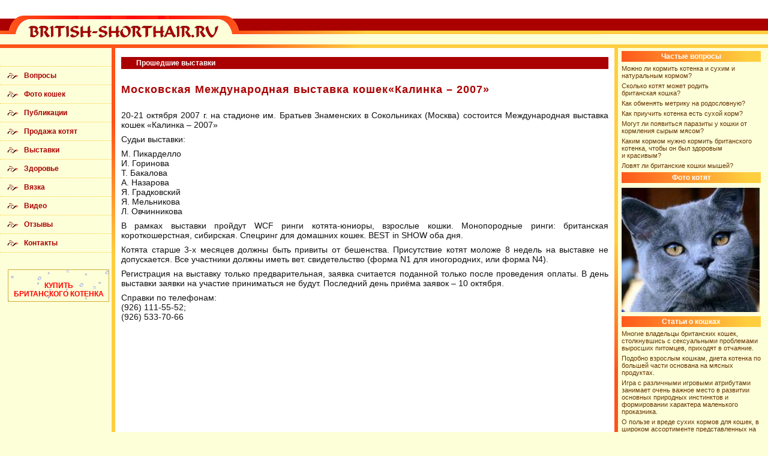

--- FILE ---
content_type: text/html; charset=utf-8
request_url: http://british-shorthair.ru/kalinka-2007.htm
body_size: 22167
content:
<!DOCTYPE html PUBLIC "-//W3C//DTD XHTML 1.0 Transitional//EN" "http://www.w3.org/TR/xhtml1/DTD/xhtml1-transitional.dtd">
<html xmlns="http://www.w3.org/1999/xhtml" xml:lang="ru" lang="ru">
<head>
<title>Московская Международная выставка кошек«Калинка – 2007» - British-Shorthair.ru</title>
<meta http-equiv="content-type" content="text/html; charset=utf-8" />
<link href="http://british-shorthair.ru/favicon.ico" rel="SHORTCUT ICON">
<link rel="home" href="http://british-shorthair.ru/" />
<style type="text/css">
*
{
	margin: 0;
	padding: 0;
}

body
{
	color: #111;
	background: #fdffd9;
	font: 14px "lucida grande", verdana, helvetica, arial, sans-serif;
}

.scroll-img {
  width: 256px;
  height: 256px;
  overflow: hidden;
  font-size: 0;
  margin: 0 0 10px 6px;
}
.scroll-img ul {
  width: 256px;
  height: 300px;
  margin: 0;
}
.scroll-img ul li {
  display: inline-block;
  margin: 0;
}
#demo.scroll-img ul {
  width: 256px;
}

#yandex_ad3
{
	margin: 0 0 0 6px;
}

.zoobn
{
	margin: 6px 0 15px 12px;
}

iframe
{
	font-size: 12px!important;
}

iframe a span
{
	font-size: 12px!important;
}

.album_just
{
	width: 640px;
	margin: 2px auto 20px auto;
}

div.show-sale
{
	width: 90%;
	margin: 6px 13px;
	padding: 5px 0;
	font-size: 12px;
	border: 1px solid #D4AF37;
	background: url(/images/snowfal.gif) 0% 100% repeat;
}

img.show-image
{
	margin: 0 0 7px 0;
	padding: 1px;
	height: 135px;
	width: 180px;
	border: 1px solid #D4AF37;
}

p.show-text
{
	text-align: center;
	text-transform: uppercase;
	font-weight: bold;
}

a.show-link
{
	color: red!important;
	text-decoration: none!important;
}

a.show-link:hover
{
	color: #ff3912!important;
	text-decoration: underline!important;
}

.zoomag
{
	margin: 5px auto 1px auto;
	width: 728px;
	height: 90px;
	border: none;
	background: url(http://british-shorthair.ru/images/zooshef-728.gif) no-repeat;
}

.artur
{
	position: relative;
	height: 165px;
	width: 350px;
	margin: 10px 12px 10px 0;
	padding: 5px 10px;
	background: #fdffd9;
	border: 2px solid #ffce3f;
}

.gk
{
	background: url(http://british-shorthair.ru/images/gk.gif) no-repeat;
	margin-left: 176px;
	height: 15px;
	width: 286px;
}

.sv
{
	background: url(http://british-shorthair.ru/images/sv.gif) no-repeat;
	margin-left: 176px;
	height: 15px;
	width: 174px;
}

.ek
{
	background: url(http://british-shorthair.ru/images/ek.gif) no-repeat;
	margin-left: 176px;
	height: 15px;
	width: 249px;
}

.el
{
	background: url(http://british-shorthair.ru/images/el.gif) no-repeat;
	margin-left: 176px;
	height: 15px;
	width: 219px;
}

.ba
{
	background: url(http://british-shorthair.ru/images/ba.gif) no-repeat;
	margin-left: 176px;
	height: 17px;
	width: 279px;
}

.na
{
	background: url(http://british-shorthair.ru/images/na.gif) no-repeat;
	margin-left: 176px;
	height: 20px;
	width: 284px;
}

.nn
{
	background: url(http://british-shorthair.ru/images/nn.gif) no-repeat;
	margin-left: 176px;
	height: 20px;
	width: 284px;
}

.mk
{
	background: url(http://british-shorthair.ru/images/mk.gif) no-repeat;
	margin-left: 176px;
	height: 15px;
	width: 172px;
}

.dom
{
	background: url(http://british-shorthair.ru/images/dom.gif) no-repeat;
	height: 15px;
	width: 340px;
}

label
{
	color: #ff3912;
	font-size: 9px;
}

#content_right .votes
{
	margin: 0 0 0 10px;
	font-size: 11px;
	color: #630;
}

#content_right .votitle
{
	padding: 4px 0;
	color: #ff3912;
	font-size: 11px;
	font-weight: bold;
}

#content_right .vote_button
{
    float: right;
    margin: 1px 8px 6px 1px;
    padding: 2px 7px;
    cursor: pointer;
    color: #fff;
    overflow: visible; /* IE6/7 fix */
	border: none;
    background-color: #ff4a17;
    -moz-border-radius: 3px;
    -webkit-border-radius: 3px;
    border-radius: 3px;
}

#content_right .vote_button:hover
{
    background-color: #a00;
}

#content_right .vote_button:active
{
    background: #a00;
    position: relative;
    top: 2px;
    -moz-box-shadow: 0 0 3px rgba(0, 0, 0, 0.7) inset;
    -webkit-box-shadow: 0 0 3px rgba(0, 0, 0, 0.7) inset;
    box-shadow: 0 0 3px rgba(0, 0, 0, 0.7) inset;
}

.album
{
	border: 1px solid #ffce3f;
	-moz-border-radius: 3px;
	border-radius: 3px;
	height: 120px;
	width: 160px;
	margin-top: 5px;
	padding: 3px;
}

.album_kn
{
	border: 1px solid #ffce3f;
	-moz-border-radius: 3px;
	border-radius: 3px;
	height: 160px;
	width: 120px;
	margin-top: 5px;
	padding: 3px;
}

.photo
{
	position: static;
	float: left;
	padding: 1px;
	margin: 0 8px 2px 0px;
	border: 1px solid #ff3912;
}

.photo_m
{
	padding: 1px;
	float: left;
	height: 120px;
	width: 160px;
	display: inline-block;
	border: 1px solid #ff3912;
}

iframe.youtube
{
	margin: 0 auto;
	padding: 1px;
	border: 1px solid #ff3912;
	width: 644px;
}

.direct_right
{
	border-top: 6px solid #ffce3f;
	padding: 5px 7px;
}

.left_banner
{
	margin-left: auto;
	margin-right: auto;
	padding: 2px 12px 2px 6px;
	min-width: 160px;
}

#content_top .content #album p
{
	margin: 5px 0 10px 0;
	font-size: 1.1em;
	text-align: center;
}

#album h1
{
	text-align: center;
}

#album img
{
	margin: 1px;
	padding: 2px;
	border: 1px solid #ffce3f;
	text-align: center;
}

#dmoz
{
	width: 640px;
	margin-left: auto;
	margin-right: auto;
}

#dire
{
	background: #fdffd9;
	font-weight: bold;
	border: 1px solid #ffce3f;
}

#dire p
{
	text-align: center;
}

#dire a
{
	padding: 3px 10px;
}

.dfon
{
	color: #333;
	background: #fdffd9;
	margin: 5px 0;
	padding: 5px 8px;
	border: 1px solid #ffce3f;
	min-height: 43px;
}

.dfon img
{
	border: none;
	display: inline-block;
	float: left;
	margin: 1px 8px 0px 0px;
}

.drig
{
	text-align: right;
	padding: 1px 0 1px 0;
	font-size: 10px;
}

.dred
{
	color: #ff3912;
}

.dcat
{
	font-size: 11px;
}

.rates
{
	padding: 24px 0 4px 0;
}

.autor
{
	border-top: 2px solid #ffce3f;
	color: #a00;
	font-weight: bold;
}

#header
{
	background: url(http://british-shorthair.ru/images/m_header.gif) repeat-x top left;
	height: 80px;
	border-bottom: 0px solid #ffce3f;
}

#header .crumb
{
	color: #a00;
	font-size: 11px;
	font-weight: bold;
	margin: 5px 3px 0 52px;
	display: block;
	width: 355px;
	height: 24px;
}

#header .logotip a
{
	margin: 12px 3px 0 44px;
	display: block;
	width: 322px;
	height: 24px;
	background: url(http://british-shorthair.ru/images/m_logo.gif) 0px 0px no-repeat;
}

#header .banner
{
	float: right;
	position: relative;
	margin: 4px 135px 0 0;
	width: 468px;
	height: 60px;
	padding: 0;
	border: 3px solid #aa0000;
	background: url(http://british-shorthair.ru/zoo.gif) no-repeat;
}

#top_search_inp
{
	width: 196px;
	padding: 15px 12px 5px 12px;
	margin-left: auto;
	margin-right: auto;
}

#top_search_inp .search_input_text
{
	padding: 2px;
	border: #ffce3f solid 2px;
	vertical-align: middle;
}

#top_search_inp .search_input_button
{
	vertical-align: middle;
	height: 25px;
	width: 60px;
	color: #630;
}

#top_search_out
{
	padding-top: 20px;
	width: 800px;
	margin-left: auto;
	margin-right: auto;
}

#search
{
	margin: 15px auto 15px auto;
	height: 20px;
	width: 160px;
}

#search .q
{
	margin: 0 0 0 10px;
	padding: 0;
	height: 16px;
	width: 90px;
	border: #ffce3f solid 2px;
	vertical-align: middle;
}

#search .go
{
	margin: 0 5px;
	height: 20px;
	width: 45px;
	border: #ffce3f solid 2px;
	vertical-align: middle;
	background: #fdffd9;
	color: #630;
}

#content_left
{
	background: url(http://british-shorthair.ru/images/m_tower.gif) repeat-y 100% 50%;
	padding: 5px 6px 0 0;
}

#content_left .menu
{
	margin: 25px 0 28px 0;
	border-top: 1px dotted #ffce3f;
}

#content_left .menu a
{
	line-height: 30px;
	background: url(http://british-shorthair.ru/images/m_menu.gif) 10px -38px no-repeat;
	padding-left: 40px;
	color: #a00;
	font-weight: bold;
	display: block;
	text-decoration: none;
	font-size: 12px;
	border-bottom: 1px dotted #ffce3f;
}

#content_left .menu a:hover
{
	text-decoration: underline;
	background: url(http://british-shorthair.ru/images/m_menu.gif) 10px 0px no-repeat;
	color: #dc3204;
}

#content_left .mounth img
{
	margin: 10px 0 2px 0;
	padding: 0px;
	border: 0px solid #ffce3f;
	width: 100%;
}

#content_top
{
	padding: 10px;
	background: #fff;
}

#content_top h1
{
	color: #a00;
	font-size: 18px;
	padding: 19px 0;
	letter-spacing: 1px;
}

#content_top h2
{
	color: #a00;
	font-size: 18px;
	padding: 4px 0;
	letter-spacing: 1px;
}

#content_top h3
{
	color: #58B251;
	font-size: 14px;
	padding: 12px 0;
	letter-spacing: 1px;
}

#content_top h6
{
	color: #a00;
	font-size: 16px;
	padding: 8px 0;
	letter-spacing: 1px;
}

#content_top ins
{
	padding: 2px 0;
	color: #a00;
	font-size: 12px;
	font-weight: bold;
	text-decoration: none;
}

#content_top .url
{
	padding: 2px 0;
	color: #8393b9;
	font-size: 10px;
}

#content_top ul
{
	color: #a00;
	padding: 10px 0 10px 20px;
}

#content_top li
{
	padding: 2px;
	list-style-type: circle;
}

ul.wfaq-navi
{
	float: left;
	position: relative;
	width: 170px;
	height: 310px;
	border: 1px solid #eee;
}

div.wnavi-faq
{
	padding: 0 0 0 200px;
}

#content_top p
{
	margin: 2px 0;
	padding: 3px 0px;
	font-size: 1em;
	text-align: justify;
	position:relative;
}

#content_top b
{
	color: #a00;
}

#content_top a
{
	text-decoration: underline;
	color: #a00;
}

#content_top a:hover
{
	color: #c00;
	text-decoration: none;
}

#content_top .data
{
	padding: 3px 0px 3px 25px;
	margin: 5px 0;
	font-size: 12px;
	font-weight: bold;
	background: #a00;
	color: #fff;
}

#content_top .warning
{
	padding: 0px 0px 20px 0px;
	font-size: 1.2em;
	font-weight: bold;
	color: #a00;
}

#content_top .warning a
{
	color: #009;
	text-decoration: underline;
}

#content_top .warning a:hover
{
	color: #a00;
	text-decoration: none;
}

#content_top .avatar
{
	display: inline-block;
	float: right;
	margin: 4px 0px 3px 10px;
	padding: 1px;
	border: 1px solid #ffce3f;
}

#content_top .title
{
	font-weight: bold;
}

#content_top .titul
{
	padding: 3px 0;
	color: #ff3912;
	font-size: 14px;
	font-weight: bold;
}

#content_top .marketing
{
	padding: 2px 0 2px 15px;
	color: #fff;
	font-weight: bold;
	font-size: 14px;
	background: #ffce3f url(http://british-shorthair.ru/images/m_stick.gif) repeat-y 40% 100%;
}

#content_top .marketing a
{
	color: #fff;
	font-size: 11px;
	text-decoration: none;
}

#content_top .marketing a:hover
{
	text-decoration: underline;
}

#content_top .new
{
	margin: 0px 0!important;
	padding: 7px 0px!important;
	min-height: 125px!important;
	width: 50%;
	min-width: 360px;
	font-size: 11px;
	display: inline-block;
	border-bottom: 1px solid #ff3912;
	#background: #eee url(http://british-shorthair.ru/images/rain.gif) 50% 100% no-repeat;
}

#content_top .sale
{
	margin: 0px 0;
	padding: 3px 0px;
	min-height: 155px;
}

#content_top .sale .title
{
	margin: 0;
	padding: 2px 0 2px 15px;
	color: #fff;
	font-size: 12px;
	font-weight: bold;
	background: #ffce3f url(http://british-shorthair.ru/images/m_stick.gif) repeat-y 50% 100%;
}

#content_top .sale p
{
	font-size: 12px;
	margin-left: 175px;
	text-align: left;
}

#content_top .sale p ins
{
	color: #ff3912;
	text-decoration: none;
	font-weight: bold;
}

#content_top .sale a
{
	text-decoration: underline;
	color: #a00;
}

#content_top .sale a:hover
{
	color: #c00;
	text-decoration: none;
}

#content_top .posted
{
	font-size: 0.8em;
	color: #ffce3f;
	text-align: right;
}

#content_top .content .vyaz
{
	font-size: 12px;
	color: #333;
	width: 350px;
	float: right;
	margin: 12px 0 0 10px;
	padding: 5px 10px;
	background: #fdffd9;
	border: 2px solid #ffce3f;
}

#content_top .art
{
	padding: 1px;
	margin: 4px 8px 4px 0px;
	display: inline-block;
	border: 1px solid #ffce3f;
	float: left;
}

#content_right
{
	background: url(http://british-shorthair.ru/images/m_tower.gif) repeat-y 0% 50%;
}

#content_right p
{
	margin: 5px 12px;
	font-size: 11px;
	color: #630;
}

#content_right .title
{
	text-align: center;
	padding: 2px 0;
	color: #fff;
	font-size: 12px;
	font-weight: bold;
	border-top: 0px solid #ffce3f;
	background: #ffce3f url(http://british-shorthair.ru/images/m_stick.gif) repeat-y 45% 100%;
}

#content_right .mounth img
{
	margin: 3px 12px 2px 12px;
	padding: 0px;
	border: 0px solid #ffce3f;
	width: 90%;
}

#content_right a
{
	text-decoration: none;
	color: #630;
}

#content_right a:hover
{
	text-decoration: underline;
}

#footer_left
{
	background: url(http://british-shorthair.ru/images/m_angle.gif) no-repeat top right;
}

.copy
{
	font-size: 10px;
	color: #630;
	width: 168px;
	padding: 27px 8px 0 5px;
}

#footer
{
	background: url(http://british-shorthair.ru/images/m_line.gif) no-repeat 50% 0%;
	padding: 15px 0 10px 0;
}

#footer_right
{
	background: url(http://british-shorthair.ru/images/m_angle.gif) no-repeat top left;
}

.counter
{
	padding: 0px;
	width: 600px;
	background: #fdffd9;
}

.counter img
{
	padding: 0 3px;
	filter: alpha(opacity=60);
	-moz-opacity: 0.5;
	-khtml-opacity: 0.5;
	opacity: 0.5;
}

#footer_counter
{
	padding: 10px 0;
	background: #fdffd9;
}

#footer_counter .footer_1000
{
	width: 1000px;
}

#footer_counter img
{
	padding: 0 1px;
	filter: alpha(opacity=60);
	-moz-opacity: 0.5;
	-khtml-opacity: 0.5;
	opacity: 0.5;
}


</style>
</head>

<body>

<table border="0" width="100%" id="table" cellpadding="0" cellspacing="0">
<tr>
<td id="header" width="100%" colspan="3" valign="top" align="left">
<p class="crumb">&nbsp;</p>
<p class="logotip"><a href="http://british-shorthair.ru/" title="Британские котята"></a></p>

</td>
</tr>

<tr>
<td id="content_left" width="15%" valign="top">

<div class="menu">
<a href="http://british-shorthair.ru/faq/">Вопросы</a>
<a href="http://british-shorthair.ru/album/">Фото кошек</a>
<a href="http://british-shorthair.ru/article/">Публикации</a>
<a href="http://british-shorthair.ru/sale/">Продажа котят</a>
<a href="http://british-shorthair.ru/news/">Выставки</a>
<a href="http://british-shorthair.ru/zdorovye/">Здоровье</a>
<a href="http://british-shorthair.ru/vyazka/">Вязка</a>
<a href="http://british-shorthair.ru/video/">Видео</a>
<a href="http://british-shorthair.ru/reviews.htm">Отзывы</a>
<a href="http://british-shorthair.ru/contact/">Контакты</a>
</div>

<div class="show-sale">
<p class="show-text"><a href="http://british-shorthair.ru/sale/"></a>
<br />
<a href="http://british-shorthair.ru/sale/" class="show-link">Купить британского&#160;котенка</a></p>
</div>


<script type="text/javascript" src="http://british-shorthair.ru/counter.js"></script>

</td>
<td id="content_top" width="65%" valign="top">

<div class="content"> 

<!-- Yandex.RTB R-A-55075-1 -->
<div id="yandex_rtb_R-A-55075-1"></div>
<script type="text/javascript">
    (function(w, d, n, s, t) {
        w[n] = w[n] || [];
        w[n].push(function() {
            Ya.Context.AdvManager.render({
                blockId: "R-A-55075-1",
                renderTo: "yandex_rtb_R-A-55075-1",
                async: true
            });
        });
        t = d.getElementsByTagName("script")[0];
        s = d.createElement("script");
        s.type = "text/javascript";
        s.src = "//an.yandex.ru/system/context.js";
        s.async = true;
        t.parentNode.insertBefore(s, t);
    })(this, this.document, "yandexContextAsyncCallbacks");
</script>
















<p class="data">Прошедшие выставки</p>
<h1>Московская Международная выставка кошек«Калинка – 2007»</h1>
	<p>20-21 октября 2007 г. на стадионе им. Братьев Знаменских в Сокольниках (Москва) состоится Международная выставка кошек «Калинка – 2007»</p>

	<p>Судьи выставки:</p>

	<p>М. Пикарделло<br />
И. Горинова<br />
Т. Бакалова<br />
А. Назарова<br />
Я. Градковский<br />
Я. Мельникова<br />
Л. Овчинникова</p>

	<p>В рамках выставки пройдут <span class="caps">WCF</span> ринги котята-юниоры, взрослые кошки. Монопородные ринги: британская короткошерстная, сибирская. Спецринг для домашних кошек. <span class="caps">BEST</span> in <span class="caps">SHOW</span> оба дня.</p>

	<p>Котята старше 3-х месяцев должны быть привиты от бешенства. Присутствие котят моложе 8 недель на выставке не допускается. Все участники должны иметь вет. свидетельство (форма N1 для иногородних, или форма N4).</p>

	<p>Регистрация на выставку только предварительная, заявка считается поданной только после проведения оплаты. В день выставки заявки на участие приниматься не будут. Последний день приёма заявок &#8211; 10 октября.</p>

	<p>Справки по телефонам:<br />
(926) 111-55-52;<br />
(926) 533-70-66</p>


















</div>
</td>
<td id="content_right" width="20%" valign="top">

<!-- <div class="zoobn"><a href="https://zooshef.ru/"><img src="http://british-shorthair.ru/images/zooshef.jpg"  width="240" height="199" border="0" target="_blank" alt="Интернет-магазин товаров для животных" title="Интернет-магазин товаров для животных" /></a></div> -->

<p class="title">Частые вопросы</p>

<p><a href="http://british-shorthair.ru/faq-151.htm">Можно ли кормить котенка и сухим и натуральным&#160;кормом?</a></p><p><a href="http://british-shorthair.ru/faq-160.htm">Сколько котят может родить британская&#160;кошка?</a></p><p><a href="http://british-shorthair.ru/faq-154.htm">Как обменять метрику на&#160;родословную?</a></p><p><a href="http://british-shorthair.ru/faq-078.htm">Как приучить котенка есть сухой&#160;корм?</a></p><p><a href="http://british-shorthair.ru/faq-094.htm">Могут ли появиться паразиты у кошки от кормления сырым&#160;мясом?</a></p><p><a href="http://british-shorthair.ru/faq-039.htm">Каким кормом нужно кормить британского котенка, чтобы он был здоровым и&#160;красивым?</a></p><p><a href="http://british-shorthair.ru/faq-323.htm">Ловят ли британские кошки&#160;мышей?</a></p>

<p><script type="text/javascript">
<!--
var _acic={dataProvider:10};(function(){var e=document.createElement("script");e.type="text/javascript";e.async=true;e.src="https://www.acint.net/aci.js";var t=document.getElementsByTagName("script")[0];t.parentNode.insertBefore(e,t)})()
//-->
</script></p>

<p class="title">Фото котят</p>

<div class="mounth"><a href="http://british-shorthair.ru/foto/"><img src="http://british-shorthair.ru/images/monika.jpg" alt="Фото котят" title="Фото котят" /></a></div>

<p class="title">Статьи о кошках</p>

<p><a href="http://british-shorthair.ru/errors.htm">

Многие владельцы британских кошек, столкнувшись с сексуальными проблемами выросших питомцев, приходят в отчаяние.

</a></p><p><a href="http://british-shorthair.ru/kittens.htm">

Подобно взрослым кошкам, диета котенка по большей части основана на мясных продуктах.

</a></p><p><a href="http://british-shorthair.ru/igrushki-dlya-kotyat.htm">

Игра с различными игровыми атрибутами занимает очень важное место в развитии основных природных инстинктов и формировании характера маленького проказника.

</a></p><p><a href="http://british-shorthair.ru/suhoi-korm.htm">

О пользе и вреде сухих кормов для кошек, в широком ассортименте представленных на полках магазинов и в интернете.

</a></p>

<p></p>

<p class="title">Отзывы</p>

<p></p>

<p class="recent_comments"><a href="http://british-shorthair.ru/reviews.htm#c000196">Жанна (Отзывы)</a></p>

</td>
</tr>

<tr>
<td id="footer_left" align="center" valign="top">

</td>
<td id="footer" align="center" valign="top">

<p class="copy">2023 © British-Shorthair.ru</p>

</td>
<td id="footer_right" align="center" valign="top">

</td>
</tr>
<tr>
<td id="footer_counter" colspan="3" align="center" valign="top">
<div class="footer_1000">
<script type="text/javascript">counter();</script>
</div>
</td>
</tr>
</table>

</body>
</html>

--- FILE ---
content_type: text/javascript
request_url: http://british-shorthair.ru/counter.js
body_size: 1687
content:
function counter()
{
document.write ("<a href='http://mau.ru/rating/' target='_blank'><img src='http://mau.ru/rating/button.php?u=bri' title='CATS-TOP' border='0' width='88' height='31' /></a> ");
document.write ("<a href='http://www.liveinternet.ru/click' "+
"target=_blank><img src='http://counter.yadro.ru/hit?t14.11;r"+
escape(document.referrer)+((typeof(screen)=="undefined")?"":
";s"+screen.width+"*"+screen.height+"*"+(screen.colorDepth?
screen.colorDepth:screen.pixelDepth))+";u"+escape(document.URL)+
";"+Math.random()+
"' alt='' title='LiveInternet' "+
"border=0 width=88 height=31><\/a> ");
}

function scottish()
{
document.write("﻿<a href='http://scottish.msk.ru/' target='_blank'><img src='http://british-shorthair.ru/images/scottish.gif' title='Вислоухие котята' alt='Вислоухие котята' width='468' height='60' border='0'></a>");
}

function zoomag()
{
document.write("﻿<a href='http://zooshef.ru' target='_blank'><img src='http://british-shorthair.ru/images/zooshef-728.gif' title='Зоотовары с доставкой' alt='' width='728' height='90' border='0'></a>");
}

function ph_aa()
{
document.write ("+7(915) 105-56-11 Светлана");
}

function ph_sv()
{
document.write ("+7(906) 739-52-02 Светлана");
}

function ph_sb()
{
document.write ("+7(985) 255-10-35 Светлана");
}

function ph_ol()
{
document.write ("+7(916) 685-46-01 Ольга");
}

function ph_mm()
{
document.write ("+7(916) 590-55-00 Михаил");
}

function ph_nn()
{
document.write ("+7(916) 382-98-45");
}

function ph_ul()
{
document.write ("+7(916) 572-87-09 Юлия");
}